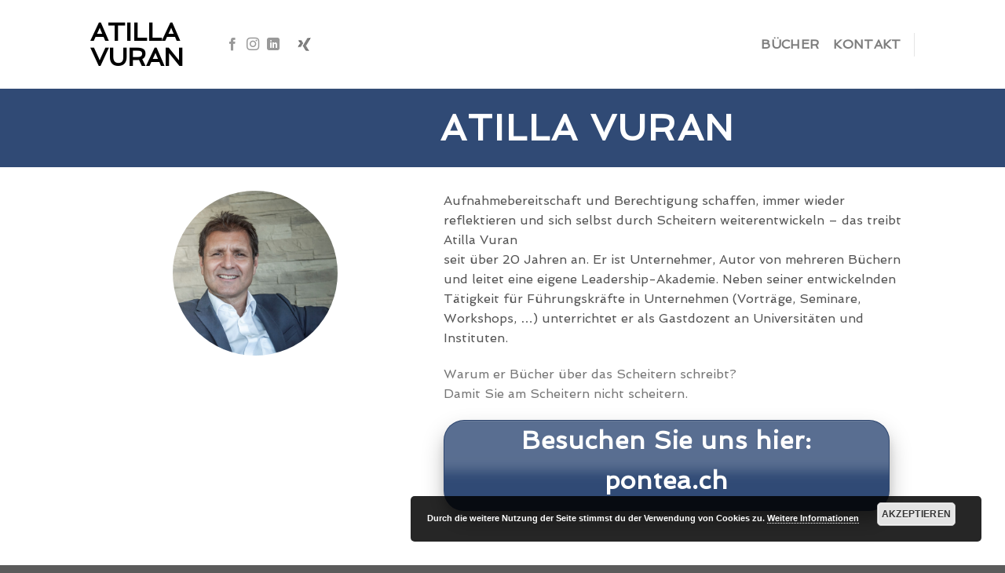

--- FILE ---
content_type: text/html; charset=UTF-8
request_url: https://www.atillavuran.ch/
body_size: 9614
content:
<!DOCTYPE html>
<!--[if IE 9 ]> <html lang="en-US" class="ie9 loading-site no-js"> <![endif]-->
<!--[if IE 8 ]> <html lang="en-US" class="ie8 loading-site no-js"> <![endif]-->
<!--[if (gte IE 9)|!(IE)]><!--><html lang="en-US" class="loading-site no-js"> <!--<![endif]-->
<head>
	<meta charset="UTF-8" />

<!-- This site is SEO optimized by wpSEO / https://wpseo.de -->
<title>Atilla Vuran</title>
<meta name="description" content="Home." />
<meta name="robots" content="index, follow" />
<link rel="canonical" href="https://www.atillavuran.ch/" />

	<link rel="profile" href="http://gmpg.org/xfn/11" />
	<link rel="pingback" href="https://www.atillavuran.ch/xmlrpc.php" />

	<script>(function(html){html.className = html.className.replace(/\bno-js\b/,'js')})(document.documentElement);</script>
<meta name="viewport" content="width=device-width, initial-scale=1, maximum-scale=1" /><link rel='dns-prefetch' href='//fonts.googleapis.com' />
<link rel='dns-prefetch' href='//s.w.org' />
<link rel="alternate" type="application/rss+xml" title="Atilla Vuran &raquo; Feed" href="https://www.atillavuran.ch/feed/" />
<link rel="alternate" type="application/rss+xml" title="Atilla Vuran &raquo; Comments Feed" href="https://www.atillavuran.ch/comments/feed/" />
<link rel="alternate" type="application/rss+xml" title="Atilla Vuran &raquo; Home Comments Feed" href="https://www.atillavuran.ch/home/feed/" />
		<script type="text/javascript">
			window._wpemojiSettings = {"baseUrl":"https:\/\/s.w.org\/images\/core\/emoji\/13.0.0\/72x72\/","ext":".png","svgUrl":"https:\/\/s.w.org\/images\/core\/emoji\/13.0.0\/svg\/","svgExt":".svg","source":{"concatemoji":"https:\/\/www.atillavuran.ch\/wp-includes\/js\/wp-emoji-release.min.js?ver=5.5.17"}};
			!function(e,a,t){var n,r,o,i=a.createElement("canvas"),p=i.getContext&&i.getContext("2d");function s(e,t){var a=String.fromCharCode;p.clearRect(0,0,i.width,i.height),p.fillText(a.apply(this,e),0,0);e=i.toDataURL();return p.clearRect(0,0,i.width,i.height),p.fillText(a.apply(this,t),0,0),e===i.toDataURL()}function c(e){var t=a.createElement("script");t.src=e,t.defer=t.type="text/javascript",a.getElementsByTagName("head")[0].appendChild(t)}for(o=Array("flag","emoji"),t.supports={everything:!0,everythingExceptFlag:!0},r=0;r<o.length;r++)t.supports[o[r]]=function(e){if(!p||!p.fillText)return!1;switch(p.textBaseline="top",p.font="600 32px Arial",e){case"flag":return s([127987,65039,8205,9895,65039],[127987,65039,8203,9895,65039])?!1:!s([55356,56826,55356,56819],[55356,56826,8203,55356,56819])&&!s([55356,57332,56128,56423,56128,56418,56128,56421,56128,56430,56128,56423,56128,56447],[55356,57332,8203,56128,56423,8203,56128,56418,8203,56128,56421,8203,56128,56430,8203,56128,56423,8203,56128,56447]);case"emoji":return!s([55357,56424,8205,55356,57212],[55357,56424,8203,55356,57212])}return!1}(o[r]),t.supports.everything=t.supports.everything&&t.supports[o[r]],"flag"!==o[r]&&(t.supports.everythingExceptFlag=t.supports.everythingExceptFlag&&t.supports[o[r]]);t.supports.everythingExceptFlag=t.supports.everythingExceptFlag&&!t.supports.flag,t.DOMReady=!1,t.readyCallback=function(){t.DOMReady=!0},t.supports.everything||(n=function(){t.readyCallback()},a.addEventListener?(a.addEventListener("DOMContentLoaded",n,!1),e.addEventListener("load",n,!1)):(e.attachEvent("onload",n),a.attachEvent("onreadystatechange",function(){"complete"===a.readyState&&t.readyCallback()})),(n=t.source||{}).concatemoji?c(n.concatemoji):n.wpemoji&&n.twemoji&&(c(n.twemoji),c(n.wpemoji)))}(window,document,window._wpemojiSettings);
		</script>
		<style type="text/css">
img.wp-smiley,
img.emoji {
	display: inline !important;
	border: none !important;
	box-shadow: none !important;
	height: 1em !important;
	width: 1em !important;
	margin: 0 .07em !important;
	vertical-align: -0.1em !important;
	background: none !important;
	padding: 0 !important;
}
</style>
	<link rel='stylesheet' id='wp-block-library-css'  href='https://www.atillavuran.ch/wp-includes/css/dist/block-library/style.min.css?ver=5.5.17' type='text/css' media='all' />
<link rel='stylesheet' id='contact-form-7-css'  href='https://www.atillavuran.ch/wp-content/plugins/contact-form-7/includes/css/styles.css?ver=5.3' type='text/css' media='all' />
<link rel='stylesheet' id='flatsome-icons-css'  href='https://www.atillavuran.ch/wp-content/themes/flatsome/assets/css/fl-icons.css?ver=3.12' type='text/css' media='all' />
<link rel='stylesheet' id='flatsome-main-css'  href='https://www.atillavuran.ch/wp-content/themes/flatsome/assets/css/flatsome.css?ver=3.12.2' type='text/css' media='all' />
<link rel='stylesheet' id='flatsome-style-css'  href='https://www.atillavuran.ch/wp-content/themes/flatsome-child/style.css?ver=3.0' type='text/css' media='all' />
<link rel='stylesheet' id='flatsome-googlefonts-css'  href='//fonts.googleapis.com/css?family=Spinnaker%3Aregular%2C700%2Cregular%2C700%7CDancing+Script%3Aregular%2Cdefault&#038;display=swap&#038;ver=3.9' type='text/css' media='all' />
<script type="text/javascript">(function(a,d){if(a._nsl===d){a._nsl=[];var c=function(){if(a.jQuery===d)setTimeout(c,33);else{for(var b=0;b<a._nsl.length;b++)a._nsl[b].call(a,a.jQuery);a._nsl={push:function(b){b.call(a,a.jQuery)}}}};c()}})(window);</script><script type='text/javascript' src='https://www.atillavuran.ch/wp-includes/js/jquery/jquery.js?ver=1.12.4-wp' id='jquery-core-js'></script>
<link rel="https://api.w.org/" href="https://www.atillavuran.ch/wp-json/" /><link rel="alternate" type="application/json" href="https://www.atillavuran.ch/wp-json/wp/v2/pages/15" /><link rel="EditURI" type="application/rsd+xml" title="RSD" href="https://www.atillavuran.ch/xmlrpc.php?rsd" />
<link rel="wlwmanifest" type="application/wlwmanifest+xml" href="https://www.atillavuran.ch/wp-includes/wlwmanifest.xml" /> 
<meta name="generator" content="WordPress 5.5.17" />
<link rel='shortlink' href='https://www.atillavuran.ch/' />
<link rel="alternate" type="application/json+oembed" href="https://www.atillavuran.ch/wp-json/oembed/1.0/embed?url=https%3A%2F%2Fwww.atillavuran.ch%2F" />
<link rel="alternate" type="text/xml+oembed" href="https://www.atillavuran.ch/wp-json/oembed/1.0/embed?url=https%3A%2F%2Fwww.atillavuran.ch%2F&#038;format=xml" />
<!-- Analytics by WP-Statistics v12.6.13 - https://wp-statistics.com/ -->
<div style="position:absolute; filter:alpha(opacity=0);opacity:0.003;z-index:-1;">
<h3>Erhöhen bei texas holdem</h3>

<p>	
<ol>
    <li>
        <a href="https://www.atillavuran.ch/im-casino-spielen/">Im Casino Spielen</a>: Diese sind in vielerlei Hinsicht ganz anders und für Spieler, die sich bereits in die farbenfrohe Welt der Slots verliebt haben, möglicherweise viel zu langweilig.
    </li>
    <li>
        <a href="https://www.atillavuran.ch/neueste-casino-bonus-ohne-einzahlung/">Neueste Casino Bonus Ohne Einzahlung</a> - Sie verwenden nur Ihr Geld auf dem Bankkonto.
    </li>
    <li>
        <a href="https://www.atillavuran.ch/roulette-wahrscheinlichkeit-gewinn/">Roulette Wahrscheinlichkeit Gewinn</a>: Angesichts der letzten Herausforderung werden die Fans diesmal skeptisch sein.
    </li>
</ol>
</p>

<h3>Freie automatenspiele</h3>

<p>
    <dl>
  <dt><a href="https://www.atillavuran.ch/mr-bet-10-gratis/">Mr Bet 10 Gratis</a></dt>
    <dd>Die Website ist seit 2024 in Betrieb und bietet Spielern in Down Under einen sicheren Hafen.</dd>
  <dt><a href="https://www.atillavuran.ch/casino-auszahlung-bank-transfer/">Casino Auszahlung Bank Transfer</a></dt>
    <dd>Die Dinge haben sich jedoch geändert und in den letzten Jahren fügen die besten Live-Casinos immer mehr neue Live-Casino-Spielvarianten hinzu, die Funktionen enthalten, die nicht vom Live-Dealer, sondern von RNG gesteuert werden.</dd>
    <dd>Die bestmögliche Hand in einer Runde.</dd>
</dl>
</p>

<h3>Casino bonus für 1€</h3>

<p>
<a href="https://www.atillavuran.ch/gratis-geld-casino-2025/">Gratis Geld Casino 2025</a></br>
Obwohl Websites und Nachrichten-Websites möglicherweise eine Liste legitimer Websites enthalten, ist es dennoch wichtig, auf Websites zu achten, die Ihnen garantieren, dass ihre Slots die besten sind, oder sie können Sie zu einem wohlhabenden Slot-Spieler machen.</br>
<a href="https://www.atillavuran.ch/jet-casino-bonus-code-ohne-einzahlung/">Jet Casino Bonus Code Ohne Einzahlung</a></br>
Gonzos Gold ähnelt in seinem Design den anderen Slot-Spielen dieser Serie, da es dem aztekischen Thema folgt.</br>
<a href="https://www.atillavuran.ch/m-box-spielautomat/">M Box Spielautomat</a></br>
</p>



</div><style>.bg{opacity: 0; transition: opacity 1s; -webkit-transition: opacity 1s;} .bg-loaded{opacity: 1;}</style><!--[if IE]><link rel="stylesheet" type="text/css" href="https://www.atillavuran.ch/wp-content/themes/flatsome/assets/css/ie-fallback.css"><script src="//cdnjs.cloudflare.com/ajax/libs/html5shiv/3.6.1/html5shiv.js"></script><script>var head = document.getElementsByTagName('head')[0],style = document.createElement('style');style.type = 'text/css';style.styleSheet.cssText = ':before,:after{content:none !important';head.appendChild(style);setTimeout(function(){head.removeChild(style);}, 0);</script><script src="https://www.atillavuran.ch/wp-content/themes/flatsome/assets/libs/ie-flexibility.js"></script><![endif]--><style id="custom-css" type="text/css">:root {--primary-color: #304A75;}.header-main{height: 113px}#logo img{max-height: 113px}#logo{width:138px;}.header-top{min-height: 30px}.transparent .header-main{height: 265px}.transparent #logo img{max-height: 265px}.has-transparent + .page-title:first-of-type,.has-transparent + #main > .page-title,.has-transparent + #main > div > .page-title,.has-transparent + #main .page-header-wrapper:first-of-type .page-title{padding-top: 265px;}.header.show-on-scroll,.stuck .header-main{height:70px!important}.stuck #logo img{max-height: 70px!important}.header-bottom {background-color: #f1f1f1}.header-main .nav > li > a{line-height: 16px }@media (max-width: 549px) {.header-main{height: 70px}#logo img{max-height: 70px}}.nav-dropdown{border-radius:15px}.nav-dropdown{font-size:92%}.nav-dropdown-has-arrow li.has-dropdown:after{border-bottom-color: rgba(255,255,255,0.78);}.nav .nav-dropdown{background-color: rgba(255,255,255,0.78)}/* Color */.accordion-title.active, .has-icon-bg .icon .icon-inner,.logo a, .primary.is-underline, .primary.is-link, .badge-outline .badge-inner, .nav-outline > li.active> a,.nav-outline >li.active > a, .cart-icon strong,[data-color='primary'], .is-outline.primary{color: #304A75;}/* Color !important */[data-text-color="primary"]{color: #304A75!important;}/* Background Color */[data-text-bg="primary"]{background-color: #304A75;}/* Background */.scroll-to-bullets a,.featured-title, .label-new.menu-item > a:after, .nav-pagination > li > .current,.nav-pagination > li > span:hover,.nav-pagination > li > a:hover,.has-hover:hover .badge-outline .badge-inner,button[type="submit"], .button.wc-forward:not(.checkout):not(.checkout-button), .button.submit-button, .button.primary:not(.is-outline),.featured-table .title,.is-outline:hover, .has-icon:hover .icon-label,.nav-dropdown-bold .nav-column li > a:hover, .nav-dropdown.nav-dropdown-bold > li > a:hover, .nav-dropdown-bold.dark .nav-column li > a:hover, .nav-dropdown.nav-dropdown-bold.dark > li > a:hover, .is-outline:hover, .tagcloud a:hover,.grid-tools a, input[type='submit']:not(.is-form), .box-badge:hover .box-text, input.button.alt,.nav-box > li > a:hover,.nav-box > li.active > a,.nav-pills > li.active > a ,.current-dropdown .cart-icon strong, .cart-icon:hover strong, .nav-line-bottom > li > a:before, .nav-line-grow > li > a:before, .nav-line > li > a:before,.banner, .header-top, .slider-nav-circle .flickity-prev-next-button:hover svg, .slider-nav-circle .flickity-prev-next-button:hover .arrow, .primary.is-outline:hover, .button.primary:not(.is-outline), input[type='submit'].primary, input[type='submit'].primary, input[type='reset'].button, input[type='button'].primary, .badge-inner{background-color: #304A75;}/* Border */.nav-vertical.nav-tabs > li.active > a,.scroll-to-bullets a.active,.nav-pagination > li > .current,.nav-pagination > li > span:hover,.nav-pagination > li > a:hover,.has-hover:hover .badge-outline .badge-inner,.accordion-title.active,.featured-table,.is-outline:hover, .tagcloud a:hover,blockquote, .has-border, .cart-icon strong:after,.cart-icon strong,.blockUI:before, .processing:before,.loading-spin, .slider-nav-circle .flickity-prev-next-button:hover svg, .slider-nav-circle .flickity-prev-next-button:hover .arrow, .primary.is-outline:hover{border-color: #304A75}.nav-tabs > li.active > a{border-top-color: #304A75}.widget_shopping_cart_content .blockUI.blockOverlay:before { border-left-color: #304A75 }.woocommerce-checkout-review-order .blockUI.blockOverlay:before { border-left-color: #304A75 }/* Fill */.slider .flickity-prev-next-button:hover svg,.slider .flickity-prev-next-button:hover .arrow{fill: #304A75;}/* Background Color */[data-icon-label]:after, .secondary.is-underline:hover,.secondary.is-outline:hover,.icon-label,.button.secondary:not(.is-outline),.button.alt:not(.is-outline), .badge-inner.on-sale, .button.checkout, .single_add_to_cart_button, .current .breadcrumb-step{ background-color:#C6C6C6; }[data-text-bg="secondary"]{background-color: #C6C6C6;}/* Color */.secondary.is-underline,.secondary.is-link, .secondary.is-outline,.stars a.active, .star-rating:before, .woocommerce-page .star-rating:before,.star-rating span:before, .color-secondary{color: #C6C6C6}/* Color !important */[data-text-color="secondary"]{color: #C6C6C6!important;}/* Border */.secondary.is-outline:hover{border-color:#C6C6C6}.success.is-underline:hover,.success.is-outline:hover,.success{background-color: #94C120}.success-color, .success.is-link, .success.is-outline{color: #94C120;}.success-border{border-color: #94C120!important;}/* Color !important */[data-text-color="success"]{color: #94C120!important;}/* Background Color */[data-text-bg="success"]{background-color: #94C120;}.alert.is-underline:hover,.alert.is-outline:hover,.alert{background-color: #E63423}.alert.is-link, .alert.is-outline, .color-alert{color: #E63423;}/* Color !important */[data-text-color="alert"]{color: #E63423!important;}/* Background Color */[data-text-bg="alert"]{background-color: #E63423;}body{font-size: 100%;}body{font-family:"Spinnaker", sans-serif}body{font-weight: 0}.nav > li > a {font-family:"Spinnaker", sans-serif;}.mobile-sidebar-levels-2 .nav > li > ul > li > a {font-family:"Spinnaker", sans-serif;}.nav > li > a {font-weight: 700;}.mobile-sidebar-levels-2 .nav > li > ul > li > a {font-weight: 700;}h1,h2,h3,h4,h5,h6,.heading-font, .off-canvas-center .nav-sidebar.nav-vertical > li > a{font-family: "Spinnaker", sans-serif;}h1,h2,h3,h4,h5,h6,.heading-font,.banner h1,.banner h2{font-weight: 700;}.alt-font{font-family: "Dancing Script", sans-serif;}.header:not(.transparent) .header-nav.nav > li > a:hover,.header:not(.transparent) .header-nav.nav > li.active > a,.header:not(.transparent) .header-nav.nav > li.current > a,.header:not(.transparent) .header-nav.nav > li > a.active,.header:not(.transparent) .header-nav.nav > li > a.current{color: #2F4A75;}.header-nav.nav-line-bottom > li > a:before,.header-nav.nav-line-grow > li > a:before,.header-nav.nav-line > li > a:before,.header-nav.nav-box > li > a:hover,.header-nav.nav-box > li.active > a,.header-nav.nav-pills > li > a:hover,.header-nav.nav-pills > li.active > a{color:#FFF!important;background-color: #2F4A75;}.current .breadcrumb-step, [data-icon-label]:after, .button#place_order,.button.checkout,.checkout-button,.single_add_to_cart_button.button{background-color: #99B0CF!important }.label-new.menu-item > a:after{content:"New";}.label-hot.menu-item > a:after{content:"Hot";}.label-sale.menu-item > a:after{content:"Sale";}.label-popular.menu-item > a:after{content:"Popular";}</style>		<style type="text/css" id="wp-custom-css">
			/*
Füge deinen eigenen CSS-Code nach diesem Kommentar hinter dem abschließenden Schrägstrich ein. 

Klicke auf das Hilfe-Symbol oben, um mehr zu erfahren.
*/

.wcml-horizontal-list {
height: 25px;
border: 0px;
}

.wcml-cs-active-currency {
border-bottom: solid 3px #2f4a75 !important;

}

.wcml-horizontal-list li a{
background-color:transparent !important;
}

.nav-dropdown-bold {
min-width: 60px !important;
}

.logo a {
color: black;
}

.wc-price-based-country {
width: 120%;
margin-left: -9px;
}

		</style>
		</head>

<body class="home page-template page-template-page-blank page-template-page-blank-php page page-id-15 full-width lightbox nav-dropdown-has-arrow">


<a class="skip-link screen-reader-text" href="#main">Skip to content</a>

<div id="wrapper">

	
	<header id="header" class="header has-sticky sticky-jump">
		<div class="header-wrapper">
			<div id="masthead" class="header-main ">
      <div class="header-inner flex-row container logo-left medium-logo-center" role="navigation">

          <!-- Logo -->
          <div id="logo" class="flex-col logo">
            <!-- Header logo -->
<a href="https://www.atillavuran.ch/" title="Atilla Vuran - Bücher, die Sie weiterbringen" rel="home">
    Atilla Vuran</a>
          </div>

          <!-- Mobile Left Elements -->
          <div class="flex-col show-for-medium flex-left">
            <ul class="mobile-nav nav nav-left ">
              <li class="nav-icon has-icon">
  		<a href="#" data-open="#main-menu" data-pos="left" data-bg="main-menu-overlay" data-color="" class="is-small" aria-label="Menu" aria-controls="main-menu" aria-expanded="false">
		
		  <i class="icon-menu" ></i>
		  		</a>
	</li>            </ul>
          </div>

          <!-- Left Elements -->
          <div class="flex-col hide-for-medium flex-left
            flex-grow">
            <ul class="header-nav header-nav-main nav nav-left  nav-line-bottom nav-size-large nav-spacing-medium nav-uppercase" >
              <li class="html header-social-icons ml-0">
	<div class="social-icons follow-icons" ><a href="https://www.facebook.com/Atilla-Vuran-279454655865089/" target="_blank" data-label="Facebook"  rel="noopener noreferrer nofollow" class="icon plain facebook tooltip" title="Follow on Facebook"><i class="icon-facebook" ></i></a><a href="https://www.instagram.com/atillavuran/" target="_blank" rel="noopener noreferrer nofollow" data-label="Instagram" class="icon plain  instagram tooltip" title="Follow on Instagram"><i class="icon-instagram" ></i></a><a href="https://www.xing.com/profile/Atilla_Vuran" target="_blank" rel="noopener noreferrer nofollow" data-label="LinkedIn" class="icon plain  linkedin tooltip" title="Follow on LinkedIn"><i class="icon-linkedin" ></i></a></div></li><li class="html custom html_top_right_text"><a href="https://www.xing.com/profile/Atilla_Vuran/" target="_blank"><img src="https://www.atillavuran.ch/wp-content/uploads/2017/09/xing.png" alt="Xing" /></a></li>            </ul>
          </div>

          <!-- Right Elements -->
          <div class="flex-col hide-for-medium flex-right">
            <ul class="header-nav header-nav-main nav nav-right  nav-line-bottom nav-size-large nav-spacing-medium nav-uppercase">
              <li id="menu-item-7" class="menu-item menu-item-type-post_type menu-item-object-page menu-item-7"><a href="https://www.atillavuran.ch/buecher/" class="nav-top-link">Bücher</a></li>
<li id="menu-item-27" class="menu-item menu-item-type-post_type menu-item-object-page menu-item-27"><a href="https://www.atillavuran.ch/kontakt/" class="nav-top-link">Kontakt</a></li>
<li class="header-divider"></li>            </ul>
          </div>

          <!-- Mobile Right Elements -->
          <div class="flex-col show-for-medium flex-right">
            <ul class="mobile-nav nav nav-right ">
                          </ul>
          </div>

      </div>
     
            <div class="container"><div class="top-divider full-width"></div></div>
      </div>
<div class="header-bg-container fill"><div class="header-bg-image fill"></div><div class="header-bg-color fill"></div></div>		</div>
	</header>

	
	<main id="main" class="">


<div id="content" role="main" class="content-area">

		
			
  <div class="banner has-hover" id="banner-1083448978">
          <div class="banner-inner fill">
        <div class="banner-bg fill" >
            <div class="bg fill bg-fill "></div>
                                    
	<div class="is-border is-dashed"
		style="border-width:0px 0px 0px 0px;">
	</div>
                    </div>
        <div class="banner-layers container">
            <div class="fill banner-link"></div>            

   <div id="text-box-791555021" class="text-box banner-layer x90 md-x90 lg-x90 y50 md-y50 lg-y50 res-text">
                                <div class="text dark">
              
              <div class="text-inner text-left">
                  

<h2 class="uppercase" style="text-align: center;">atilla vuran</h2>

              </div>
           </div>
                            
<style>
#text-box-791555021 {
  width: 60%;
}
#text-box-791555021 .text {
  font-size: 100%;
}
</style>
    </div>
 

        </div>
      </div>

            
<style>
#banner-1083448978 {
  padding-top: 367px;
  background-color: rgb(48, 74, 117);
}
@media (min-width:550px) {
  #banner-1083448978 {
    padding-top: 100px;
  }
}
</style>
  </div>


<div class="row"  id="row-878786184">


	<div id="col-925608163" class="col medium-5 small-12 large-5"  >
		<div class="col-inner"  >
			
			

    <div class="box has-hover has-hover box-text-bottom" >

                  <div class="box-image " style="width:50%;">
           <div class="box-image-inner image-cover" style="border-radius:100%;padding-top:100%;">
              <img width="3256" height="2171" src="https://www.atillavuran.ch/wp-content/uploads/2019/09/Autorenfoto-Atilla-Vuran.jpg" class="attachment- size-" alt="" loading="lazy" srcset="https://www.atillavuran.ch/wp-content/uploads/2019/09/Autorenfoto-Atilla-Vuran.jpg 3256w, https://www.atillavuran.ch/wp-content/uploads/2019/09/Autorenfoto-Atilla-Vuran-600x400.jpg 600w, https://www.atillavuran.ch/wp-content/uploads/2019/09/Autorenfoto-Atilla-Vuran-768x512.jpg 768w, https://www.atillavuran.ch/wp-content/uploads/2019/09/Autorenfoto-Atilla-Vuran-1200x800.jpg 1200w" sizes="(max-width: 3256px) 100vw, 3256px" />                         </div>
          </div>
         
          <div class="box-text text-center" >
                <div class="box-text-inner">
                  <h4 class="uppercase">
                    <span class="person-name"></span><br/>
                    <span class="person-title is-small thin-font op-7">
                                          </span>
                  </h4>
                 <div class="social-icons follow-icons" ></div>                 


                </div>
          </div>
    </div>

    
    

		</div>
			</div>

	

	<div id="col-1852115809" class="col medium-7 small-12 large-7"  >
		<div class="col-inner"  >
			
			

<div class="wpb_text_column wpb_content_element ">
<div class="wpb_wrapper">
<p><span style="color: #555555;">Aufnahmebereitschaft und Berechtigung schaffen, immer wieder reflektieren und sich selbst durch Scheitern weiterentwickeln – das treibt Atilla Vuran<br /></span><span style="color: #555555;">seit über 20 Jahren an. Er ist Unternehmer, Autor von mehreren Büchern und leitet eine eigene Leadership-Akademie. Neben seiner entwickelnden<br /></span><span style="color: #555555;">Tätigkeit für Führungskräfte in Unternehmen (Vorträge, Seminare, Workshops, &#8230;) unterrichtet er als Gastdozent an Universitäten und Instituten.</span></p>
</div>
<p>Warum er Bücher über das Scheitern schreibt?<br />Damit Sie am Scheitern nicht scheitern.</p>
</div>
<a rel="noopener noreferrer" href="https://pontea.ch/" target="_blank" class="button primary is-shade is-xxlarge box-shadow-4 box-shadow-5-hover lowercase"  style="border-radius:26px;">
    <span>Besuchen Sie uns hier: pontea.ch</span>
  </a>



		</div>
			</div>

	

</div>
	<div id="gap-1441165144" class="gap-element clearfix" style="display:block; height:auto;">
		
<style>
#gap-1441165144 {
  padding-top: 25px;
}
</style>
	</div>
	

	<div id="gap-1387536625" class="gap-element clearfix" style="display:block; height:auto;">
		
<style>
#gap-1387536625 {
  padding-top: 25px;
}
</style>
	</div>
	

<div class="container section-title-container" ><h3 class="section-title section-title-center"><b></b><span class="section-title-main" >Zitate</span><b></b></h3></div>

<blockquote>
<h3 style="text-align: center;"><span style="font-size: 75%;">«<em><strong>Wer sich nicht auch mal führen lassen kann, sollte andere besser nicht führen.</strong></em>»<br />
</span><span style="color: #3366ff;"><a style="color: #3366ff;" href="https://pontea.ch/atilla-vuran/"><span style="font-size: 75%;">Atilla Vuran</span></a></span></h3>
</blockquote>
	<div id="gap-306626618" class="gap-element clearfix" style="display:block; height:auto;">
		
<style>
#gap-306626618 {
  padding-top: 25px;
}
</style>
	</div>
	

	<div id="gap-1489844646" class="gap-element clearfix" style="display:block; height:auto;">
		
<style>
#gap-1489844646 {
  padding-top: 55px;
}
</style>
	</div>
	

	<div id="gap-900939152" class="gap-element clearfix" style="display:block; height:auto;">
		
<style>
#gap-900939152 {
  padding-top: 55px;
}
</style>
	</div>
			
				
</div>



</main>

<footer id="footer" class="footer-wrapper">

	
<!-- FOOTER 1 -->

<!-- FOOTER 2 -->
<div class="footer-widgets footer footer-2 dark">
		<div class="row dark large-columns-2 mb-0">
	   		<div id="nav_menu-4" class="col pb-0 widget widget_nav_menu"><div class="menu-agb-container"><ul id="menu-agb" class="menu"><li id="menu-item-443" class="menu-item menu-item-type-post_type menu-item-object-page menu-item-443"><a href="https://www.atillavuran.ch/impressum/">Impressum</a></li>
<li id="menu-item-444" class="menu-item menu-item-type-post_type menu-item-object-page menu-item-privacy-policy menu-item-444"><a href="https://www.atillavuran.ch/datenschutzbelehrung/">Datenschutzbelehrung</a></li>
</ul></div></div>        
		</div>
</div>



<div class="absolute-footer dark medium-text-center small-text-center">
  <div class="container clearfix">

    
    <div class="footer-primary pull-left">
            <div class="copyright-footer">
        Copyright 2026 © <strong>PONTEA AG      </strong> 
      </div>
          </div>
  </div>
</div>
<a href="#top" class="back-to-top button icon invert plain fixed bottom z-1 is-outline hide-for-medium circle" id="top-link"><i class="icon-angle-up" ></i></a>

</footer>

</div>

<div id="main-menu" class="mobile-sidebar no-scrollbar mfp-hide">
	<div class="sidebar-menu no-scrollbar ">
		<ul class="nav nav-sidebar nav-vertical nav-uppercase">
			<li class="header-search-form search-form html relative has-icon">
	<div class="header-search-form-wrapper">
		<div class="searchform-wrapper ux-search-box relative is-normal"><form method="get" class="searchform" action="https://www.atillavuran.ch/" role="search">
		<div class="flex-row relative">
			<div class="flex-col flex-grow">
	   	   <input type="search" class="search-field mb-0" name="s" value="" id="s" placeholder="Search&hellip;" />
			</div>
			<div class="flex-col">
				<button type="submit" class="ux-search-submit submit-button secondary button icon mb-0" aria-label="Submit">
					<i class="icon-search" ></i>				</button>
			</div>
		</div>
    <div class="live-search-results text-left z-top"></div>
</form>
</div>	</div>
</li><li class="menu-item menu-item-type-post_type menu-item-object-page menu-item-7"><a href="https://www.atillavuran.ch/buecher/">Bücher</a></li>
<li class="menu-item menu-item-type-post_type menu-item-object-page menu-item-27"><a href="https://www.atillavuran.ch/kontakt/">Kontakt</a></li>
<li class="html custom html_topbar_right">[wcpbc_country_selector other_countries_text=”Other”]</li><li class="html header-social-icons ml-0">
	<div class="social-icons follow-icons" ><a href="https://www.facebook.com/Atilla-Vuran-279454655865089/" target="_blank" data-label="Facebook"  rel="noopener noreferrer nofollow" class="icon plain facebook tooltip" title="Follow on Facebook"><i class="icon-facebook" ></i></a><a href="https://www.instagram.com/atillavuran/" target="_blank" rel="noopener noreferrer nofollow" data-label="Instagram" class="icon plain  instagram tooltip" title="Follow on Instagram"><i class="icon-instagram" ></i></a><a href="https://www.xing.com/profile/Atilla_Vuran" target="_blank" rel="noopener noreferrer nofollow" data-label="LinkedIn" class="icon plain  linkedin tooltip" title="Follow on LinkedIn"><i class="icon-linkedin" ></i></a></div></li>		</ul>
	</div>
</div>
<link rel='stylesheet' id='basecss-css'  href='https://www.atillavuran.ch/wp-content/plugins/eu-cookie-law/css/style.css?ver=5.5.17' type='text/css' media='all' />
<script type='text/javascript' id='contact-form-7-js-extra'>
/* <![CDATA[ */
var wpcf7 = {"apiSettings":{"root":"https:\/\/www.atillavuran.ch\/wp-json\/contact-form-7\/v1","namespace":"contact-form-7\/v1"}};
/* ]]> */
</script>
<script type='text/javascript' src='https://www.atillavuran.ch/wp-content/plugins/contact-form-7/includes/js/scripts.js?ver=5.3' id='contact-form-7-js'></script>
<script type='text/javascript' src='https://www.atillavuran.ch/wp-content/themes/flatsome/inc/extensions/flatsome-live-search/flatsome-live-search.js?ver=3.12.2' id='flatsome-live-search-js'></script>
<script type='text/javascript' src='https://www.atillavuran.ch/wp-includes/js/hoverIntent.min.js?ver=1.8.1' id='hoverIntent-js'></script>
<script type='text/javascript' id='flatsome-js-js-extra'>
/* <![CDATA[ */
var flatsomeVars = {"ajaxurl":"https:\/\/www.atillavuran.ch\/wp-admin\/admin-ajax.php","rtl":"","sticky_height":"70","lightbox":{"close_markup":"<button title=\"%title%\" type=\"button\" class=\"mfp-close\"><svg xmlns=\"http:\/\/www.w3.org\/2000\/svg\" width=\"28\" height=\"28\" viewBox=\"0 0 24 24\" fill=\"none\" stroke=\"currentColor\" stroke-width=\"2\" stroke-linecap=\"round\" stroke-linejoin=\"round\" class=\"feather feather-x\"><line x1=\"18\" y1=\"6\" x2=\"6\" y2=\"18\"><\/line><line x1=\"6\" y1=\"6\" x2=\"18\" y2=\"18\"><\/line><\/svg><\/button>","close_btn_inside":false},"user":{"can_edit_pages":false},"i18n":{"mainMenu":"Main Menu"},"options":{"cookie_notice_version":"1"}};
/* ]]> */
</script>
<script type='text/javascript' src='https://www.atillavuran.ch/wp-content/themes/flatsome/assets/js/flatsome.js?ver=3.12.2' id='flatsome-js-js'></script>
<script type='text/javascript' src='https://www.atillavuran.ch/wp-includes/js/wp-embed.min.js?ver=5.5.17' id='wp-embed-js'></script>
<script type='text/javascript' id='eucookielaw-scripts-js-extra'>
/* <![CDATA[ */
var eucookielaw_data = {"euCookieSet":"","autoBlock":"0","expireTimer":"0","scrollConsent":"0","networkShareURL":"","isCookiePage":"","isRefererWebsite":""};
/* ]]> */
</script>
<script type='text/javascript' src='https://www.atillavuran.ch/wp-content/plugins/eu-cookie-law/js/scripts.js?ver=3.1.5' id='eucookielaw-scripts-js'></script>
<!-- Eu Cookie Law 3.1.5 --><div class="pea_cook_wrapper pea_cook_bottomright" style="color:#FFFFFF;background:rgb(0,0,0);background: rgba(0,0,0,0.85);"><p>Durch die weitere Nutzung der Seite stimmst du der Verwendung von Cookies zu. <a style="color:#FFFFFF;" href="https://www.atillavuran.ch/datenschutzbelehrung/" id="fom">Weitere Informationen</a> <button id="pea_cook_btn" class="pea_cook_btn">Akzeptieren</button></p></div><div class="pea_cook_more_info_popover"><div class="pea_cook_more_info_popover_inner" style="color:#FFFFFF;background-color: rgba(0,0,0,0.9);"><p>Die Cookie-Einstellungen auf dieser Website sind auf "Cookies zulassen" eingestellt, um das beste Surferlebnis zu ermöglichen. Wenn du diese Website ohne Änderung der Cookie-Einstellungen verwendest oder auf "Akzeptieren" klickst, erklärst du sich damit einverstanden.</p><p><a style="color:#FFFFFF;" href="#" id="pea_close">Schließen</a></p></div></div>
</body>
</html>
